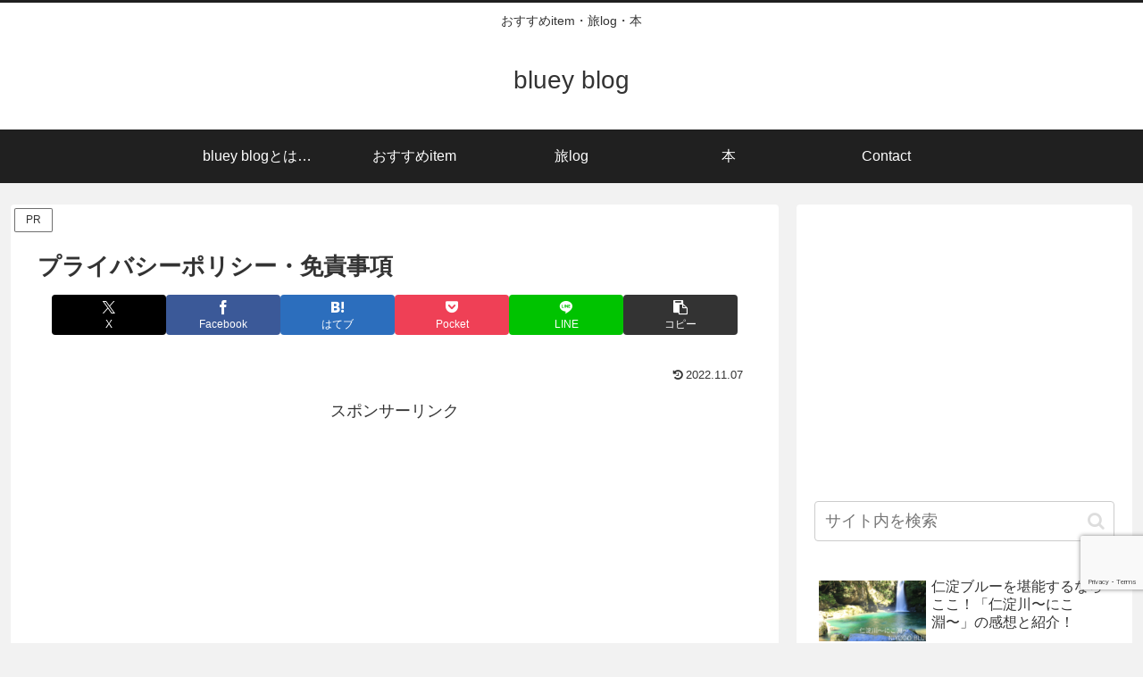

--- FILE ---
content_type: text/html; charset=utf-8
request_url: https://www.google.com/recaptcha/api2/anchor?ar=1&k=6LeDl40oAAAAAOGQTXKmUlYe-xdsNIwOS91_hi62&co=aHR0cHM6Ly9ibHVleWJsb2cuY29tOjQ0Mw..&hl=en&v=PoyoqOPhxBO7pBk68S4YbpHZ&size=invisible&anchor-ms=20000&execute-ms=30000&cb=by9wc1isgjzv
body_size: 48623
content:
<!DOCTYPE HTML><html dir="ltr" lang="en"><head><meta http-equiv="Content-Type" content="text/html; charset=UTF-8">
<meta http-equiv="X-UA-Compatible" content="IE=edge">
<title>reCAPTCHA</title>
<style type="text/css">
/* cyrillic-ext */
@font-face {
  font-family: 'Roboto';
  font-style: normal;
  font-weight: 400;
  font-stretch: 100%;
  src: url(//fonts.gstatic.com/s/roboto/v48/KFO7CnqEu92Fr1ME7kSn66aGLdTylUAMa3GUBHMdazTgWw.woff2) format('woff2');
  unicode-range: U+0460-052F, U+1C80-1C8A, U+20B4, U+2DE0-2DFF, U+A640-A69F, U+FE2E-FE2F;
}
/* cyrillic */
@font-face {
  font-family: 'Roboto';
  font-style: normal;
  font-weight: 400;
  font-stretch: 100%;
  src: url(//fonts.gstatic.com/s/roboto/v48/KFO7CnqEu92Fr1ME7kSn66aGLdTylUAMa3iUBHMdazTgWw.woff2) format('woff2');
  unicode-range: U+0301, U+0400-045F, U+0490-0491, U+04B0-04B1, U+2116;
}
/* greek-ext */
@font-face {
  font-family: 'Roboto';
  font-style: normal;
  font-weight: 400;
  font-stretch: 100%;
  src: url(//fonts.gstatic.com/s/roboto/v48/KFO7CnqEu92Fr1ME7kSn66aGLdTylUAMa3CUBHMdazTgWw.woff2) format('woff2');
  unicode-range: U+1F00-1FFF;
}
/* greek */
@font-face {
  font-family: 'Roboto';
  font-style: normal;
  font-weight: 400;
  font-stretch: 100%;
  src: url(//fonts.gstatic.com/s/roboto/v48/KFO7CnqEu92Fr1ME7kSn66aGLdTylUAMa3-UBHMdazTgWw.woff2) format('woff2');
  unicode-range: U+0370-0377, U+037A-037F, U+0384-038A, U+038C, U+038E-03A1, U+03A3-03FF;
}
/* math */
@font-face {
  font-family: 'Roboto';
  font-style: normal;
  font-weight: 400;
  font-stretch: 100%;
  src: url(//fonts.gstatic.com/s/roboto/v48/KFO7CnqEu92Fr1ME7kSn66aGLdTylUAMawCUBHMdazTgWw.woff2) format('woff2');
  unicode-range: U+0302-0303, U+0305, U+0307-0308, U+0310, U+0312, U+0315, U+031A, U+0326-0327, U+032C, U+032F-0330, U+0332-0333, U+0338, U+033A, U+0346, U+034D, U+0391-03A1, U+03A3-03A9, U+03B1-03C9, U+03D1, U+03D5-03D6, U+03F0-03F1, U+03F4-03F5, U+2016-2017, U+2034-2038, U+203C, U+2040, U+2043, U+2047, U+2050, U+2057, U+205F, U+2070-2071, U+2074-208E, U+2090-209C, U+20D0-20DC, U+20E1, U+20E5-20EF, U+2100-2112, U+2114-2115, U+2117-2121, U+2123-214F, U+2190, U+2192, U+2194-21AE, U+21B0-21E5, U+21F1-21F2, U+21F4-2211, U+2213-2214, U+2216-22FF, U+2308-230B, U+2310, U+2319, U+231C-2321, U+2336-237A, U+237C, U+2395, U+239B-23B7, U+23D0, U+23DC-23E1, U+2474-2475, U+25AF, U+25B3, U+25B7, U+25BD, U+25C1, U+25CA, U+25CC, U+25FB, U+266D-266F, U+27C0-27FF, U+2900-2AFF, U+2B0E-2B11, U+2B30-2B4C, U+2BFE, U+3030, U+FF5B, U+FF5D, U+1D400-1D7FF, U+1EE00-1EEFF;
}
/* symbols */
@font-face {
  font-family: 'Roboto';
  font-style: normal;
  font-weight: 400;
  font-stretch: 100%;
  src: url(//fonts.gstatic.com/s/roboto/v48/KFO7CnqEu92Fr1ME7kSn66aGLdTylUAMaxKUBHMdazTgWw.woff2) format('woff2');
  unicode-range: U+0001-000C, U+000E-001F, U+007F-009F, U+20DD-20E0, U+20E2-20E4, U+2150-218F, U+2190, U+2192, U+2194-2199, U+21AF, U+21E6-21F0, U+21F3, U+2218-2219, U+2299, U+22C4-22C6, U+2300-243F, U+2440-244A, U+2460-24FF, U+25A0-27BF, U+2800-28FF, U+2921-2922, U+2981, U+29BF, U+29EB, U+2B00-2BFF, U+4DC0-4DFF, U+FFF9-FFFB, U+10140-1018E, U+10190-1019C, U+101A0, U+101D0-101FD, U+102E0-102FB, U+10E60-10E7E, U+1D2C0-1D2D3, U+1D2E0-1D37F, U+1F000-1F0FF, U+1F100-1F1AD, U+1F1E6-1F1FF, U+1F30D-1F30F, U+1F315, U+1F31C, U+1F31E, U+1F320-1F32C, U+1F336, U+1F378, U+1F37D, U+1F382, U+1F393-1F39F, U+1F3A7-1F3A8, U+1F3AC-1F3AF, U+1F3C2, U+1F3C4-1F3C6, U+1F3CA-1F3CE, U+1F3D4-1F3E0, U+1F3ED, U+1F3F1-1F3F3, U+1F3F5-1F3F7, U+1F408, U+1F415, U+1F41F, U+1F426, U+1F43F, U+1F441-1F442, U+1F444, U+1F446-1F449, U+1F44C-1F44E, U+1F453, U+1F46A, U+1F47D, U+1F4A3, U+1F4B0, U+1F4B3, U+1F4B9, U+1F4BB, U+1F4BF, U+1F4C8-1F4CB, U+1F4D6, U+1F4DA, U+1F4DF, U+1F4E3-1F4E6, U+1F4EA-1F4ED, U+1F4F7, U+1F4F9-1F4FB, U+1F4FD-1F4FE, U+1F503, U+1F507-1F50B, U+1F50D, U+1F512-1F513, U+1F53E-1F54A, U+1F54F-1F5FA, U+1F610, U+1F650-1F67F, U+1F687, U+1F68D, U+1F691, U+1F694, U+1F698, U+1F6AD, U+1F6B2, U+1F6B9-1F6BA, U+1F6BC, U+1F6C6-1F6CF, U+1F6D3-1F6D7, U+1F6E0-1F6EA, U+1F6F0-1F6F3, U+1F6F7-1F6FC, U+1F700-1F7FF, U+1F800-1F80B, U+1F810-1F847, U+1F850-1F859, U+1F860-1F887, U+1F890-1F8AD, U+1F8B0-1F8BB, U+1F8C0-1F8C1, U+1F900-1F90B, U+1F93B, U+1F946, U+1F984, U+1F996, U+1F9E9, U+1FA00-1FA6F, U+1FA70-1FA7C, U+1FA80-1FA89, U+1FA8F-1FAC6, U+1FACE-1FADC, U+1FADF-1FAE9, U+1FAF0-1FAF8, U+1FB00-1FBFF;
}
/* vietnamese */
@font-face {
  font-family: 'Roboto';
  font-style: normal;
  font-weight: 400;
  font-stretch: 100%;
  src: url(//fonts.gstatic.com/s/roboto/v48/KFO7CnqEu92Fr1ME7kSn66aGLdTylUAMa3OUBHMdazTgWw.woff2) format('woff2');
  unicode-range: U+0102-0103, U+0110-0111, U+0128-0129, U+0168-0169, U+01A0-01A1, U+01AF-01B0, U+0300-0301, U+0303-0304, U+0308-0309, U+0323, U+0329, U+1EA0-1EF9, U+20AB;
}
/* latin-ext */
@font-face {
  font-family: 'Roboto';
  font-style: normal;
  font-weight: 400;
  font-stretch: 100%;
  src: url(//fonts.gstatic.com/s/roboto/v48/KFO7CnqEu92Fr1ME7kSn66aGLdTylUAMa3KUBHMdazTgWw.woff2) format('woff2');
  unicode-range: U+0100-02BA, U+02BD-02C5, U+02C7-02CC, U+02CE-02D7, U+02DD-02FF, U+0304, U+0308, U+0329, U+1D00-1DBF, U+1E00-1E9F, U+1EF2-1EFF, U+2020, U+20A0-20AB, U+20AD-20C0, U+2113, U+2C60-2C7F, U+A720-A7FF;
}
/* latin */
@font-face {
  font-family: 'Roboto';
  font-style: normal;
  font-weight: 400;
  font-stretch: 100%;
  src: url(//fonts.gstatic.com/s/roboto/v48/KFO7CnqEu92Fr1ME7kSn66aGLdTylUAMa3yUBHMdazQ.woff2) format('woff2');
  unicode-range: U+0000-00FF, U+0131, U+0152-0153, U+02BB-02BC, U+02C6, U+02DA, U+02DC, U+0304, U+0308, U+0329, U+2000-206F, U+20AC, U+2122, U+2191, U+2193, U+2212, U+2215, U+FEFF, U+FFFD;
}
/* cyrillic-ext */
@font-face {
  font-family: 'Roboto';
  font-style: normal;
  font-weight: 500;
  font-stretch: 100%;
  src: url(//fonts.gstatic.com/s/roboto/v48/KFO7CnqEu92Fr1ME7kSn66aGLdTylUAMa3GUBHMdazTgWw.woff2) format('woff2');
  unicode-range: U+0460-052F, U+1C80-1C8A, U+20B4, U+2DE0-2DFF, U+A640-A69F, U+FE2E-FE2F;
}
/* cyrillic */
@font-face {
  font-family: 'Roboto';
  font-style: normal;
  font-weight: 500;
  font-stretch: 100%;
  src: url(//fonts.gstatic.com/s/roboto/v48/KFO7CnqEu92Fr1ME7kSn66aGLdTylUAMa3iUBHMdazTgWw.woff2) format('woff2');
  unicode-range: U+0301, U+0400-045F, U+0490-0491, U+04B0-04B1, U+2116;
}
/* greek-ext */
@font-face {
  font-family: 'Roboto';
  font-style: normal;
  font-weight: 500;
  font-stretch: 100%;
  src: url(//fonts.gstatic.com/s/roboto/v48/KFO7CnqEu92Fr1ME7kSn66aGLdTylUAMa3CUBHMdazTgWw.woff2) format('woff2');
  unicode-range: U+1F00-1FFF;
}
/* greek */
@font-face {
  font-family: 'Roboto';
  font-style: normal;
  font-weight: 500;
  font-stretch: 100%;
  src: url(//fonts.gstatic.com/s/roboto/v48/KFO7CnqEu92Fr1ME7kSn66aGLdTylUAMa3-UBHMdazTgWw.woff2) format('woff2');
  unicode-range: U+0370-0377, U+037A-037F, U+0384-038A, U+038C, U+038E-03A1, U+03A3-03FF;
}
/* math */
@font-face {
  font-family: 'Roboto';
  font-style: normal;
  font-weight: 500;
  font-stretch: 100%;
  src: url(//fonts.gstatic.com/s/roboto/v48/KFO7CnqEu92Fr1ME7kSn66aGLdTylUAMawCUBHMdazTgWw.woff2) format('woff2');
  unicode-range: U+0302-0303, U+0305, U+0307-0308, U+0310, U+0312, U+0315, U+031A, U+0326-0327, U+032C, U+032F-0330, U+0332-0333, U+0338, U+033A, U+0346, U+034D, U+0391-03A1, U+03A3-03A9, U+03B1-03C9, U+03D1, U+03D5-03D6, U+03F0-03F1, U+03F4-03F5, U+2016-2017, U+2034-2038, U+203C, U+2040, U+2043, U+2047, U+2050, U+2057, U+205F, U+2070-2071, U+2074-208E, U+2090-209C, U+20D0-20DC, U+20E1, U+20E5-20EF, U+2100-2112, U+2114-2115, U+2117-2121, U+2123-214F, U+2190, U+2192, U+2194-21AE, U+21B0-21E5, U+21F1-21F2, U+21F4-2211, U+2213-2214, U+2216-22FF, U+2308-230B, U+2310, U+2319, U+231C-2321, U+2336-237A, U+237C, U+2395, U+239B-23B7, U+23D0, U+23DC-23E1, U+2474-2475, U+25AF, U+25B3, U+25B7, U+25BD, U+25C1, U+25CA, U+25CC, U+25FB, U+266D-266F, U+27C0-27FF, U+2900-2AFF, U+2B0E-2B11, U+2B30-2B4C, U+2BFE, U+3030, U+FF5B, U+FF5D, U+1D400-1D7FF, U+1EE00-1EEFF;
}
/* symbols */
@font-face {
  font-family: 'Roboto';
  font-style: normal;
  font-weight: 500;
  font-stretch: 100%;
  src: url(//fonts.gstatic.com/s/roboto/v48/KFO7CnqEu92Fr1ME7kSn66aGLdTylUAMaxKUBHMdazTgWw.woff2) format('woff2');
  unicode-range: U+0001-000C, U+000E-001F, U+007F-009F, U+20DD-20E0, U+20E2-20E4, U+2150-218F, U+2190, U+2192, U+2194-2199, U+21AF, U+21E6-21F0, U+21F3, U+2218-2219, U+2299, U+22C4-22C6, U+2300-243F, U+2440-244A, U+2460-24FF, U+25A0-27BF, U+2800-28FF, U+2921-2922, U+2981, U+29BF, U+29EB, U+2B00-2BFF, U+4DC0-4DFF, U+FFF9-FFFB, U+10140-1018E, U+10190-1019C, U+101A0, U+101D0-101FD, U+102E0-102FB, U+10E60-10E7E, U+1D2C0-1D2D3, U+1D2E0-1D37F, U+1F000-1F0FF, U+1F100-1F1AD, U+1F1E6-1F1FF, U+1F30D-1F30F, U+1F315, U+1F31C, U+1F31E, U+1F320-1F32C, U+1F336, U+1F378, U+1F37D, U+1F382, U+1F393-1F39F, U+1F3A7-1F3A8, U+1F3AC-1F3AF, U+1F3C2, U+1F3C4-1F3C6, U+1F3CA-1F3CE, U+1F3D4-1F3E0, U+1F3ED, U+1F3F1-1F3F3, U+1F3F5-1F3F7, U+1F408, U+1F415, U+1F41F, U+1F426, U+1F43F, U+1F441-1F442, U+1F444, U+1F446-1F449, U+1F44C-1F44E, U+1F453, U+1F46A, U+1F47D, U+1F4A3, U+1F4B0, U+1F4B3, U+1F4B9, U+1F4BB, U+1F4BF, U+1F4C8-1F4CB, U+1F4D6, U+1F4DA, U+1F4DF, U+1F4E3-1F4E6, U+1F4EA-1F4ED, U+1F4F7, U+1F4F9-1F4FB, U+1F4FD-1F4FE, U+1F503, U+1F507-1F50B, U+1F50D, U+1F512-1F513, U+1F53E-1F54A, U+1F54F-1F5FA, U+1F610, U+1F650-1F67F, U+1F687, U+1F68D, U+1F691, U+1F694, U+1F698, U+1F6AD, U+1F6B2, U+1F6B9-1F6BA, U+1F6BC, U+1F6C6-1F6CF, U+1F6D3-1F6D7, U+1F6E0-1F6EA, U+1F6F0-1F6F3, U+1F6F7-1F6FC, U+1F700-1F7FF, U+1F800-1F80B, U+1F810-1F847, U+1F850-1F859, U+1F860-1F887, U+1F890-1F8AD, U+1F8B0-1F8BB, U+1F8C0-1F8C1, U+1F900-1F90B, U+1F93B, U+1F946, U+1F984, U+1F996, U+1F9E9, U+1FA00-1FA6F, U+1FA70-1FA7C, U+1FA80-1FA89, U+1FA8F-1FAC6, U+1FACE-1FADC, U+1FADF-1FAE9, U+1FAF0-1FAF8, U+1FB00-1FBFF;
}
/* vietnamese */
@font-face {
  font-family: 'Roboto';
  font-style: normal;
  font-weight: 500;
  font-stretch: 100%;
  src: url(//fonts.gstatic.com/s/roboto/v48/KFO7CnqEu92Fr1ME7kSn66aGLdTylUAMa3OUBHMdazTgWw.woff2) format('woff2');
  unicode-range: U+0102-0103, U+0110-0111, U+0128-0129, U+0168-0169, U+01A0-01A1, U+01AF-01B0, U+0300-0301, U+0303-0304, U+0308-0309, U+0323, U+0329, U+1EA0-1EF9, U+20AB;
}
/* latin-ext */
@font-face {
  font-family: 'Roboto';
  font-style: normal;
  font-weight: 500;
  font-stretch: 100%;
  src: url(//fonts.gstatic.com/s/roboto/v48/KFO7CnqEu92Fr1ME7kSn66aGLdTylUAMa3KUBHMdazTgWw.woff2) format('woff2');
  unicode-range: U+0100-02BA, U+02BD-02C5, U+02C7-02CC, U+02CE-02D7, U+02DD-02FF, U+0304, U+0308, U+0329, U+1D00-1DBF, U+1E00-1E9F, U+1EF2-1EFF, U+2020, U+20A0-20AB, U+20AD-20C0, U+2113, U+2C60-2C7F, U+A720-A7FF;
}
/* latin */
@font-face {
  font-family: 'Roboto';
  font-style: normal;
  font-weight: 500;
  font-stretch: 100%;
  src: url(//fonts.gstatic.com/s/roboto/v48/KFO7CnqEu92Fr1ME7kSn66aGLdTylUAMa3yUBHMdazQ.woff2) format('woff2');
  unicode-range: U+0000-00FF, U+0131, U+0152-0153, U+02BB-02BC, U+02C6, U+02DA, U+02DC, U+0304, U+0308, U+0329, U+2000-206F, U+20AC, U+2122, U+2191, U+2193, U+2212, U+2215, U+FEFF, U+FFFD;
}
/* cyrillic-ext */
@font-face {
  font-family: 'Roboto';
  font-style: normal;
  font-weight: 900;
  font-stretch: 100%;
  src: url(//fonts.gstatic.com/s/roboto/v48/KFO7CnqEu92Fr1ME7kSn66aGLdTylUAMa3GUBHMdazTgWw.woff2) format('woff2');
  unicode-range: U+0460-052F, U+1C80-1C8A, U+20B4, U+2DE0-2DFF, U+A640-A69F, U+FE2E-FE2F;
}
/* cyrillic */
@font-face {
  font-family: 'Roboto';
  font-style: normal;
  font-weight: 900;
  font-stretch: 100%;
  src: url(//fonts.gstatic.com/s/roboto/v48/KFO7CnqEu92Fr1ME7kSn66aGLdTylUAMa3iUBHMdazTgWw.woff2) format('woff2');
  unicode-range: U+0301, U+0400-045F, U+0490-0491, U+04B0-04B1, U+2116;
}
/* greek-ext */
@font-face {
  font-family: 'Roboto';
  font-style: normal;
  font-weight: 900;
  font-stretch: 100%;
  src: url(//fonts.gstatic.com/s/roboto/v48/KFO7CnqEu92Fr1ME7kSn66aGLdTylUAMa3CUBHMdazTgWw.woff2) format('woff2');
  unicode-range: U+1F00-1FFF;
}
/* greek */
@font-face {
  font-family: 'Roboto';
  font-style: normal;
  font-weight: 900;
  font-stretch: 100%;
  src: url(//fonts.gstatic.com/s/roboto/v48/KFO7CnqEu92Fr1ME7kSn66aGLdTylUAMa3-UBHMdazTgWw.woff2) format('woff2');
  unicode-range: U+0370-0377, U+037A-037F, U+0384-038A, U+038C, U+038E-03A1, U+03A3-03FF;
}
/* math */
@font-face {
  font-family: 'Roboto';
  font-style: normal;
  font-weight: 900;
  font-stretch: 100%;
  src: url(//fonts.gstatic.com/s/roboto/v48/KFO7CnqEu92Fr1ME7kSn66aGLdTylUAMawCUBHMdazTgWw.woff2) format('woff2');
  unicode-range: U+0302-0303, U+0305, U+0307-0308, U+0310, U+0312, U+0315, U+031A, U+0326-0327, U+032C, U+032F-0330, U+0332-0333, U+0338, U+033A, U+0346, U+034D, U+0391-03A1, U+03A3-03A9, U+03B1-03C9, U+03D1, U+03D5-03D6, U+03F0-03F1, U+03F4-03F5, U+2016-2017, U+2034-2038, U+203C, U+2040, U+2043, U+2047, U+2050, U+2057, U+205F, U+2070-2071, U+2074-208E, U+2090-209C, U+20D0-20DC, U+20E1, U+20E5-20EF, U+2100-2112, U+2114-2115, U+2117-2121, U+2123-214F, U+2190, U+2192, U+2194-21AE, U+21B0-21E5, U+21F1-21F2, U+21F4-2211, U+2213-2214, U+2216-22FF, U+2308-230B, U+2310, U+2319, U+231C-2321, U+2336-237A, U+237C, U+2395, U+239B-23B7, U+23D0, U+23DC-23E1, U+2474-2475, U+25AF, U+25B3, U+25B7, U+25BD, U+25C1, U+25CA, U+25CC, U+25FB, U+266D-266F, U+27C0-27FF, U+2900-2AFF, U+2B0E-2B11, U+2B30-2B4C, U+2BFE, U+3030, U+FF5B, U+FF5D, U+1D400-1D7FF, U+1EE00-1EEFF;
}
/* symbols */
@font-face {
  font-family: 'Roboto';
  font-style: normal;
  font-weight: 900;
  font-stretch: 100%;
  src: url(//fonts.gstatic.com/s/roboto/v48/KFO7CnqEu92Fr1ME7kSn66aGLdTylUAMaxKUBHMdazTgWw.woff2) format('woff2');
  unicode-range: U+0001-000C, U+000E-001F, U+007F-009F, U+20DD-20E0, U+20E2-20E4, U+2150-218F, U+2190, U+2192, U+2194-2199, U+21AF, U+21E6-21F0, U+21F3, U+2218-2219, U+2299, U+22C4-22C6, U+2300-243F, U+2440-244A, U+2460-24FF, U+25A0-27BF, U+2800-28FF, U+2921-2922, U+2981, U+29BF, U+29EB, U+2B00-2BFF, U+4DC0-4DFF, U+FFF9-FFFB, U+10140-1018E, U+10190-1019C, U+101A0, U+101D0-101FD, U+102E0-102FB, U+10E60-10E7E, U+1D2C0-1D2D3, U+1D2E0-1D37F, U+1F000-1F0FF, U+1F100-1F1AD, U+1F1E6-1F1FF, U+1F30D-1F30F, U+1F315, U+1F31C, U+1F31E, U+1F320-1F32C, U+1F336, U+1F378, U+1F37D, U+1F382, U+1F393-1F39F, U+1F3A7-1F3A8, U+1F3AC-1F3AF, U+1F3C2, U+1F3C4-1F3C6, U+1F3CA-1F3CE, U+1F3D4-1F3E0, U+1F3ED, U+1F3F1-1F3F3, U+1F3F5-1F3F7, U+1F408, U+1F415, U+1F41F, U+1F426, U+1F43F, U+1F441-1F442, U+1F444, U+1F446-1F449, U+1F44C-1F44E, U+1F453, U+1F46A, U+1F47D, U+1F4A3, U+1F4B0, U+1F4B3, U+1F4B9, U+1F4BB, U+1F4BF, U+1F4C8-1F4CB, U+1F4D6, U+1F4DA, U+1F4DF, U+1F4E3-1F4E6, U+1F4EA-1F4ED, U+1F4F7, U+1F4F9-1F4FB, U+1F4FD-1F4FE, U+1F503, U+1F507-1F50B, U+1F50D, U+1F512-1F513, U+1F53E-1F54A, U+1F54F-1F5FA, U+1F610, U+1F650-1F67F, U+1F687, U+1F68D, U+1F691, U+1F694, U+1F698, U+1F6AD, U+1F6B2, U+1F6B9-1F6BA, U+1F6BC, U+1F6C6-1F6CF, U+1F6D3-1F6D7, U+1F6E0-1F6EA, U+1F6F0-1F6F3, U+1F6F7-1F6FC, U+1F700-1F7FF, U+1F800-1F80B, U+1F810-1F847, U+1F850-1F859, U+1F860-1F887, U+1F890-1F8AD, U+1F8B0-1F8BB, U+1F8C0-1F8C1, U+1F900-1F90B, U+1F93B, U+1F946, U+1F984, U+1F996, U+1F9E9, U+1FA00-1FA6F, U+1FA70-1FA7C, U+1FA80-1FA89, U+1FA8F-1FAC6, U+1FACE-1FADC, U+1FADF-1FAE9, U+1FAF0-1FAF8, U+1FB00-1FBFF;
}
/* vietnamese */
@font-face {
  font-family: 'Roboto';
  font-style: normal;
  font-weight: 900;
  font-stretch: 100%;
  src: url(//fonts.gstatic.com/s/roboto/v48/KFO7CnqEu92Fr1ME7kSn66aGLdTylUAMa3OUBHMdazTgWw.woff2) format('woff2');
  unicode-range: U+0102-0103, U+0110-0111, U+0128-0129, U+0168-0169, U+01A0-01A1, U+01AF-01B0, U+0300-0301, U+0303-0304, U+0308-0309, U+0323, U+0329, U+1EA0-1EF9, U+20AB;
}
/* latin-ext */
@font-face {
  font-family: 'Roboto';
  font-style: normal;
  font-weight: 900;
  font-stretch: 100%;
  src: url(//fonts.gstatic.com/s/roboto/v48/KFO7CnqEu92Fr1ME7kSn66aGLdTylUAMa3KUBHMdazTgWw.woff2) format('woff2');
  unicode-range: U+0100-02BA, U+02BD-02C5, U+02C7-02CC, U+02CE-02D7, U+02DD-02FF, U+0304, U+0308, U+0329, U+1D00-1DBF, U+1E00-1E9F, U+1EF2-1EFF, U+2020, U+20A0-20AB, U+20AD-20C0, U+2113, U+2C60-2C7F, U+A720-A7FF;
}
/* latin */
@font-face {
  font-family: 'Roboto';
  font-style: normal;
  font-weight: 900;
  font-stretch: 100%;
  src: url(//fonts.gstatic.com/s/roboto/v48/KFO7CnqEu92Fr1ME7kSn66aGLdTylUAMa3yUBHMdazQ.woff2) format('woff2');
  unicode-range: U+0000-00FF, U+0131, U+0152-0153, U+02BB-02BC, U+02C6, U+02DA, U+02DC, U+0304, U+0308, U+0329, U+2000-206F, U+20AC, U+2122, U+2191, U+2193, U+2212, U+2215, U+FEFF, U+FFFD;
}

</style>
<link rel="stylesheet" type="text/css" href="https://www.gstatic.com/recaptcha/releases/PoyoqOPhxBO7pBk68S4YbpHZ/styles__ltr.css">
<script nonce="CSojkhJLwZe_XEsikWuhvw" type="text/javascript">window['__recaptcha_api'] = 'https://www.google.com/recaptcha/api2/';</script>
<script type="text/javascript" src="https://www.gstatic.com/recaptcha/releases/PoyoqOPhxBO7pBk68S4YbpHZ/recaptcha__en.js" nonce="CSojkhJLwZe_XEsikWuhvw">
      
    </script></head>
<body><div id="rc-anchor-alert" class="rc-anchor-alert"></div>
<input type="hidden" id="recaptcha-token" value="[base64]">
<script type="text/javascript" nonce="CSojkhJLwZe_XEsikWuhvw">
      recaptcha.anchor.Main.init("[\x22ainput\x22,[\x22bgdata\x22,\x22\x22,\[base64]/[base64]/[base64]/ZyhXLGgpOnEoW04sMjEsbF0sVywwKSxoKSxmYWxzZSxmYWxzZSl9Y2F0Y2goayl7RygzNTgsVyk/[base64]/[base64]/[base64]/[base64]/[base64]/[base64]/[base64]/bmV3IEJbT10oRFswXSk6dz09Mj9uZXcgQltPXShEWzBdLERbMV0pOnc9PTM/bmV3IEJbT10oRFswXSxEWzFdLERbMl0pOnc9PTQ/[base64]/[base64]/[base64]/[base64]/[base64]\\u003d\x22,\[base64]\x22,\x22V8Ouwp3CrFZ1a8K1wrrCnsOnT8OwW8OBfXbDucK8wqQmw65HwqxYecO0w59vw6PCvcKSGMKnL0rCscKKwozDi8K/fcOZCcOow44LwpI9dlg5wqDDm8OBwpDCkzfDmMOvw5pCw5nDvmHCuAZ/GcOhwrXDmA57M2PCuFwpFsKOIMK6CcK/[base64]/[base64]/EG4XfT7CpDjDgzHDq1/CosKEEcKHwrvDrSLCnkAdw50LA8KuOV/CtMKcw7LCr8KPMMKTeSRuwrlbwrg6w61awo8fQcKIMx03OTBlaMOrL0bCgsKww5BdwrfDvCR6w4gKwo0TwpNzfHJPB1EpIcOUbBPCsEzDj8OeVX9bwrPDmcOEw7UFwrjDtWUbQQMNw7/Cn8K+LsOkPsK5w6h5Q0TCpA3CllBnwqx6OsKIw47DvsKlAcKnSl/DicOOScOyNMKBFXfCi8Ovw6jCqgbDqQVewqIoasKPwpAAw6HCnMODCRDCvMOwwoEBCBxEw6EDdg1Aw4l1dcOXwpvDscOsa2olCg7DicK6w5nDhGHCs8OeWsKcAn/DvMKeGVDCuAd2JSVMRcKTwr/Dr8Kvwq7DsggmMcKnHGrCiWEGwptzwrXCmsKqFAVIAMKLbsO/[base64]/Dk8KLE0jDulMfw7TDrDUoXcOzK0MXVE3Dqh3CihE5w7cVZxxbwoJFfMO5BxBMw6DDkRLDo8K/w5lgwqHDlcOdw7jCoiMzKMKWwqTCgsKcfMKyKw7Cpi3DqVHDpMOVbsKEw40lwpnDlAAswrVjwozCuGUGw6/[base64]/w4LChcK2MlLDpRnCh8OeIsKPeAXClMO/[base64]/DkFogAMODwprDhMK8w4PCocKZIh7DvMOkwpZbw73Ds2TCtwIrwqPDhmoXworCnsO7eMKYwo/CgcKmB2liwqvClhMmGMOAw44XZMOHwo48dXEsFMODQMOrU0fDugV/woBdw5nDn8KxwpUYR8OQwoPCjsOawpbDgXLCu3lnwpPCssK0wrrDgMO/ZMKWw54tRi8Sa8Oyw5/[base64]/[base64]/Ci2TDvx1Uw7LCpHhgf8KDRVvDjQMYw7I/LsOgH8K2DsOSXm4Gw61rwqNVwrYXw6R2woLDhlIZKG4rJMO4w4N+GMKjwpbDv8OvHsKfw4bDj2N8L8OHQsKbCFLCoSpGwoprwrDCkV1LZDNnw6DCmSMGwp51PcOBB8OCNQoUFxhdwqHCu1BlwrbDv2vCjG/[base64]/[base64]/CtsKvVsKWw5Y0woYRIMK1wpfCqMOCwpxVG8Ksw45Ywp/DoB/DrMO3wp7CvsKbw7YRP8KaB8KCwojDnxrCnMKowp4wKisdQFDCq8KJTVgNLsKIBnLCu8Ozw6PDvj9Qw7vDuXTCrFrClBdDFMKkworCnilSwoPCgnFnwqLCgDzDicKwGzsjw5/ClsOVw6PCmnXDrMK9IsO6JDANPWR7bcOVwrbDlnVcWEfDgsORwoTDtMKzZsKEwqMAbCXClMOTYDYpwqnCs8OjwplDw7gdwpzCjcO5XwArd8OPO8OQw5LCu8OnWMKTw5YCGsKSwoHDoAl/dsKfS8OYHMK+CsKSMjTDg8O4SHg/FTVLwqtIPBN3fMKLw4hjWwgEw68+w6LCohHDiksSwqd9bhLCi8KCwrB1PsOJwpYJwpbDjkjCsRw6IX/CrsKJFsK4OU/DuBnDihozw63Cu0t1JcK4wr54AnbChMKrwo7Dg8OFw7/CmsKqVsObC8K9WcOmZsOiwrRCVsKAXh4kwpHDslrDt8KNRcO7w7oeRMOgZ8ONw6FHw5Ucwq/[base64]/wpfDgXLDixHDgcOsUsKNQnZvwroBFC5UIMKJw7MQEsOjw5bCq8OfE0AsS8K4w6rCtW41w5jChx/CtXEvw6xCPh0cw7vDl0BHRkLCvWxuw6zCjhzCjXUGw5NSCMOLw6nDmgTDgcKywpUGworChmNlwqxPfcOXf8KhRsKoRFHDjR9AKwk5OcOyBjRkw7HCqBzDqsKBw4bCncKheiM1w4t+w6lqeF8JwrDDonLCkMO0OgvClG7Chn/CuMKOFkgEDSYVwozDgsKoPMKIw4LCmMKSEcO2WMOqaEHCucO3CAPCpcOzOglpwqk5UmoUwohDw54IKsKswo8Uw7HDicOcw5gxTUvChH0wHFbCqQbCucKNwpXCgMOULsOTw6nCtkpAwoFvb8KkwpRDPXLDpcKWZsKXw6onwot1BnkxO8Klw4HDqsKBNcKhCsOawp/Cvl4iw4PCoMKQO8KdDzjDtGoAwpzCpcKhwozDt8Kbw7tEIsKlw4MFEsKVO3xFwo3DgSVzQnUGGhvDnUbDki9yWBPDrMOiw59CY8KxHjJiw6NPcMOEwoF2woLChgdcVcOxwoUpCcOjw7knRVUkw50qwp8ywo7DucKew6vDhHd8w6oBw6/DhgdqYMOUwoV5X8K7JxXDpjvDt0g4ZcKcB1LCqhRMP8OmKsKfw6HCiB/DgiYqw6ICw5NbwrBIw5fDiMK2w7rDocKTSiHDtRgPTGBaKR0AwpNEwqU8wpdfw41tBB/CsyPCnMKvwqUew6Jjw6vCvHkawpjDrwDCmMKMw6bCgwnDoRfCjcOrIxN/MMOXw6xxwpnCu8Oewq1uwqNaw7tyZMOnwrHCqMKFOUvCn8Owwp47w5vDpzcGw7bDosOkI181BjjChgZlPMO1VF7DvMKiw6bCuADChsOLw4LCq8Orwr5WUsOXS8KYA8Kaw7jDhH81wqkHwp/CuHwFOcKsUsKhShjCvmMZGMKHwobDvMO1VANdJ2TCsh3DuCTCnGQ7M8OZRcO5BUzCq3/DhwTDjHvCi8OtdMOGwo/CosOzwrIpYDLDicOXP8O1woHCn8KBE8KJcAV9TWXDt8OVMcO/F1Yiw6tiw7DDsC07w4rDl8Kpwp4/w4VxVlUfOy9rwq9EwpHCils7RMKww7TCqA0JJSfDrSJLU8KERsO/ShDDqMO2wp4qK8KrPAEZw7Mhw7/DjcOaBjnDhBTDpsKdOjsWw5jCrMOcw7fClcORw6bCgSQcw6zDmEDCqcKTR39XRRQzwozCl8Oaw5fChMKDw5YFWihGfGcmwpzCtUvDhHLCjMO6w5HDgsOwdSvDr2vCqMKXwpnDqcKow4IUVxfDkwwXMRbCisOYP0jCtlDCpMO/wr3CuUo8bjFmw7nDj0bCmQtQD35Qw6HDmzFPVhJlO8OHQsOnAUHDusOYXcO5w4V7fXZAw6zCpsKfB8KaAhwlMcOjw4jDjjrCk0gfwpPDu8OKwq/Ch8K+wpnCrcKFwrgsw73Cu8KdBcKIwpXCuhVUwrIhF1rCr8KWw5fDjcKnX8Olf1PCpsOjQUHDpl3DhcKdw7trVcKfw53DuVfCl8KcTiZcFcKPasO2wqjDrcK2wrUJwrLDpW8Cw6DDgcKOw7UYFsOIVMKrQVrCiMOFKcK7wrtbFkE/YsK5w5Jbwo9dBsKbDMK5w67CnxDCqsKtFsObNl7DrsOGQcKfM8OMw6NXwozCksOyWwxiTcOCahMtwpRjw5Z3YDMlQcORUVlARsKPJQ7Dh2zCq8KHw65pw6/CuMKkw4TDkMKWTnEhwo56bMKPLmDDm8KZwpZNZQ89wpTDoDbDoSgJcMOTwrJSwrt/QcK4Z8OHwpvDg3oBeT1yDWLDg0bCn3fCnsOYwqjDgsKVEMKuD0lCwo/[base64]/w7lKw7fDu8OHw5vCiwM4F2nDqcKIwoRmw43CsC17esOFGMKlw7VTw7MKQyDDuMOBwo7DiyFZw7XDhVsRw4XDik88w6LClxoLwqV/HArCn3zCncKRwoLCisKwwqR3w7rDmsKbfwXCpsKCL8K3w4kmwq0iw6vCqTcww6YawoTDuwF2w47Dg8Okw7hCRSfDriQPw4zCrHbDk2XCqsOsHcKdacKswp/CpcKhwqjCucKdGsK4wrzDm8Kew69hwqtXRAJ6Ukg1QcKVVSTDpsO+f8Knw5RxLg1uw5FmK8O9FcK1P8O1wp8Yw5x/[base64]/DmsKuwrbDr8KwGgRSVRXCsC56woHCmgvCtcOfGsOdA8OvekVVAsKawq7DicOjw41MK8KeUsKGYcOrDMKJwrEEwoQzw6vCoGAgwq7DqXhXwp3CqRVrw4XDgEhbbndUQsKuw7M5G8KMO8OPTcODR8OQWmozw5FeIivDr8Ofwp/DtGbChnIRw41cNsObM8KUwrXDhlBFRcOiw7bCsjFOw5TCicOww6RYw4rCksK9KTbClMOrHlYKw4/CvMKZw7o8wp8sw7TDhCI/woTDgn8kw6TDucOtBsKFwqYBXMKkwqoaw51sw5LDrsOnwpR3CMK7wrjCrcKHw4AvwpnCjcOjwp/DjlXDjGAoKwDCmF1IQ215McOzIsOZw5hEw4B3w5jDvkgPw7s1w43DglfCu8OPw6TDlcOIJMORw4puw7ZKP0BGH8Ofw4BDw5LDv8ORw63Cu37CrcKkG2U4EcKoOBgYQxYHCgTDimZOw7DCqVtTMsKGH8OFw4vCjH/CuHIUwqIZacOVLQJxwqp+M1TDvsO1w5J1wrYGf1bDmzYNa8KRw4Y4CcKHNVPCucK5woHDsRfDhsOCwp5Lw5huRsOXacK5w6LDjsKeYTfCqcOQw7fCqcOCaCfCpU3DgCBGwrIdwo7CgMOyR0DDixXCkcOPLCXCqsO4wqZ3JMOpw70bw6EoRTF+EcK4E0jChMKjw7xKw5/Ci8KYw7IvWh7DoEPCvA1Bw7U/wrcdNAAtw4B8fS7DsyYgw4rDgMKbeAZ2wq05w7oWwpHCrxXChhPDlsOAw43DtsKOEyN8NMKJwo/DjQ3Dqw4FesOUM8O+wooRIMOhw4TCl8KgwqXCrcOpTxMDWjvDkQTCtMOSwobDlhM8w4LCncOwLH/[base64]/[base64]/HsO6w7bDmMO2wpTDjHZow6Zid0/[base64]/CuMK+wrHChcK9w7rCsMKwwod/w7s9G3YywrAxS8O0w4vDuT5KMRMVK8OHwrjDnMKAGGvDjW7DnidLA8K/w43Dl8KNwpLCr2QLwobCsMOJfsO4wrIRHQ7ClMO9XQQXw4PDhRLDoCQJwoVjIkFDUFTDi2LCmsKBGSfDlsKmwqYAesOkwpbDlcOmw7/DnsKAwrLDj07Cl0fDpcOEeF3CjcOrbxzDsMO5wp/CtUTDocK5QyXCsMKwPMKCwobCslbDjihIwqhfD1PClsKBOcKjccOtfcKuSsK5wqNxRlTChxrDh8KhPcK1w7bDmSbDg28sw4vDi8OXwobChcKKEArCqcOBw40cXRvCrsKWCFdxDlvDi8KVQDdAc8KLCMK2cMKdw47CgsOnScOPVsO+wpouV3PCscOdwq/DlsO5w41Ow4TCtwFEOMOSBjXCmsOkQi5IwqF7wrtVXMKWw7E6wqJ/wozChB7Ds8KxRsOwwrtXwqY/w5PCoyoowrzDrkHCu8Kcw69bVgxfwojDrGVRwoN3OMOew7nCunFAw5nCg8KoRMK0CxbCuCnCtVsrwp9UwqRhBcOHdHpqwoTCscOwwp/DocOQwonDgcOnAcKzY8KowpTCnsKzwqHCqMK0BsObwqsVwqJOUMOEw7LCr8O5w4fDsMKaw4fCvRUzw4zCt3wTPibCsXPCnwMTwofCvcO0Q8KPwpbDu8KJw4g1bFPCkTvCkMKxwrHCjRENwqI/[base64]/[base64]/CuMOfw6DDosOqw4nDvsKxwrViKVbCu8OqcsOvwrPCsmthJsK/[base64]/[base64]/[base64]/Ct8KEOMOuw6jDuBZsw7nCuURkwqFKworDjxPDsMOLwohbDsKPwo/[base64]/Co8OBwpXCnWrDgGrChcOqwrDCtcKYw4MqwpDDkcOUw6fCtwZrLcOOwqvDs8Kqw70rfcOUw5bCmMOdwq0TJcOLJwjCuXoHwqTCnsO/LFjDuH5rwr1cdzhgfWTCrMO0aC8Tw6VDwrEDUhV9ahY0w6vDiMKgwpp/wq4FBm0NUcO8I1JcPcK0wqXCo8KMasOTdcOTw7rCu8KbJsOqO8Kgw6pIwoQQwo3Dm8Kyw4YPw41Gw7zDq8OANcKrfcOCQQzDpcOOw4svJXPClMOiJm/DiQTDo0/CnVIMLCrCkwXCnjVxGhFHeMOCd8O1w7p1PEvCpgtZOcKncDh6wq4Yw6vDlMKhL8K7wqvCr8KAw7xlwrhFJMOCOmLDvcOyTcOSw7LDuj3Dl8OQwoY6PsORFRnCtsOtB1h4TsOnw4LDll/Dm8OaCx1+wpHDlDXCrsKNwr7DjcONUzDDlsKVw6fCqlTCunwIwr7Cr8KuwqUmw7EbwrzCvMO+wp3Ds0HDucKUwqDDjlRZwp19w7MFw4fDr8KnYsK/w5A2DMOUS8KoeADCjMKMwoYmw5XCrmzCrRoyARLCul8lwo3Dkx8ZOTTCuz7DpsKQdcKNwqE8WjDDocK3HGovw4DCocOUw6rDp8KYXMOew4JxEEjDqsOVRHlhw4fClETDlsK7w77DrD/Dgm/Co8OyF1FvaMKfw6RaIHLDj8Kcwq4/NnbCnMKiSMK1XQhpDsOsVxo5ScKla8OXKlsqbMKXw7rCqMKfDMO6OiUtw4PDsBkjw6HCjwrDvcKQw403D3jCu8KtRMKiJcOKasKhGipXw6M0w6DCnR/Dq8OnOE3Cs8KNwq7DmsK/K8KhKW8wDsOHw53DuAYNXE8MwqXDn8OqI8KXBFpmN8O9wofDmMKBw5Jhw4vDpcK3AzHDuGhrZ2kBW8OIw7Rdwo7DokbDiMKpDsKbUMOqXFpVwohBMwAzR2N3wrE0w7DDssKPK8KiwqrDjl3ClMO+dcOUw5l3w4AEw4IGT0c0TBbDoxFGfMKpwq9+Qx7DrsKwV29Hw4N/[base64]/[base64]/Dp8OQVcOxw5g9w4LCocKoSV4GRMKRw4rCicO6SsOVRmXDpGVrMsKYw6/[base64]/dA/DhGYWw73DhRVbJcOhwrBWVhrDvmJjwozDm8OawpwPwptiwpXDkMKlwohxD1LClhxvwpByw5XCk8OVa8KXw5vDmcK0VCNxw5p6LMKgGErDpmRuaWXCu8KjUnXDv8Knw4/DgTBFwqXCusOAwrYewpHClMOKw4DCgMKNKMOqIktHF8O2wo8jfl/DpMOLwqzCt3nDhsOVw7PCpMKPQE1TeTDChB3ClsKlP3bDlRjDryLDsMOpw5Zcwppuw4XDicKxwobCrMKIUFvDrMKpw71YLgIaw4EMa8O6c8KpdsKbwqp+wovDgMOlw5ZAUcKowo3DrT8/wrnDpsO+Y8Kqwo0beMKMacK4RcOWVsOVw5zDmE/Dr8KGKMK5BALCvCPDsG4Hwr9Ow7jCqXrCnFrCksK/DsOoSQXCuMOhO8KbD8OLPSPDg8KswqTDlgRNR8OsTcKHw4TDmGDDjcOjwr/Dk8K7RsKjwpfCo8OSw5nCr0tTT8O2acO6D1sjZMOvHy/DgzfClsKPVsKWGcKqwrzClsO8KSrCv8OiwoPChTsZw6jDqGJsRcOgUH0dwq3DjRvDncKrw7rCvsK6w6MoN8OOwrrChcK1LcOKwooUwrzCm8K7wq7CnMK3EDUnwpR+d1LDikfCsFDCqgbDtEzDm8OUThIlw5/[base64]/CjsOrNAPCkcK+wqvCjmzCrMOiNnNZCMONw6LDgl0rw6vCgsOqV8Ohw5Z8F8K0SmHCusKawpXCpwHCsgsxwpMpa1N3wq7Co1I4w6FkwqfDucKmw6jDrMOZEkklwpZswpJaB8KNTWPCpwfCoitBw6/CvMKsGMKCMmsPwocSwrrChD8XcAUaK3cPwqDCm8OTF8KPwpXDjsKENjt6JjFNS1jDp0nDqsO7W0/[base64]/[base64]/SsKSwosSeDttd8OhY8KkbzxidX1ecsOpFcOvDsKNw7xWLitLwpjCpcOHa8OKW8OAwpDCssKbw6bCjVTDjVgvc8OmfMOlOsKuU8OvWsKNw6UBw6FcwqvDr8K3fjJMI8K/w4zCti3DrQBRZMKoBDNeVXPDgjwBEXnCiTnDjMOTwo7Cq1NswpbCh34MQnQiVMOrwqIHw4Ndwqd+LXPCiHIrwpNcRVDCoRzCk0PCt8K8w5bCvj1oGsOEwojDrMOxJEE3fXptw48aQ8O/w4bCr0Bmwq5RXQ0yw5kWw5nCpHs0Py5SwowdQsOcNcKNwojDrcKUw6N2w4HChgDDpcOQwpUUB8KTw7F1w4F8I1xbw50ibsKxPjnDucOFAMOuZcOyAcO0JcO8YgPCpcO/EMOiwqRmOQ11wozCgE3CpSjDicOMRCLDlz9ywpFfG8Oqwpsxw5cbPsKxNsK4KRonagsaw7xpw53DvDLCnW47w7bDhcKWcSRlTcKmw6PDlQUlw40CIsOnw5bClsKwwrXCuVrCh30dJE8UaMOPJ8OnPMKTVcKIwqQ/w6VXw4tVa8ONw4AJe8OhdmNwVsOHwo10w5jCvhEsdRtVwotDwqTCsHB6wqLDuMOWaiwZUcK2BwjCih7CksKddMOVCUnDt2fChsOKVsKJwqAUwqbCuMOYd33CocOvQUNwwqNyHj/DvUrChSXDn1zCqFBUw6gAw78Iw4tFw443w4XCr8OUHMK+EsKqw5fCmsOBwqhofsKONjrCk8Kkw7rCnMKVw4E8HWrDhHLDqMO5Eg1cw4/[base64]/wrhMw63CgEnCkcOmG30THsK2PwtPN2rDoVtwJ8Kuw4MWT8KKamHCjzkALi/DqcKmw7zDmMKNwp3DtkbDtcONHhjCk8KMw6DDtcOJw7d/[base64]/w70bFMOTwp5dHsOcwp/Cs8KKw4rCgmlOwrzClGxiAsKJMsKMWMKZw4Vqwp4Kw6tdZn/Ci8OYD3PCpsO4Kn5Iw47DkzIESxLCrcO6w58pwrcCEAxUVcOEwrHDlW/Cn8OnaMKSesKfBsO5ai3CicOGw47DnS4Lw63Dp8KHwrrDpx9ewr7CkMO/wrRWw5dYw6LDunQjJkXDiMKVR8OPw59Cw6TDgQHCinAfw6Rew4vCrBvDrHFWKcOIP3bDrcK2PRfDpSoXDcKnwq/DpcKUXcOxOkkkw455P8Ogw6rCm8KtwrzCpcKRXRIXw6rCnTVeB8KIw4TDgy9sDSvDhcOMwogUw53CmHhqCsOqw6HDuB3Ct0YRw5LChsO6w6/CvsOlw6M6fsO4XU0aScKZSXlhDzd7w6PDqiNvwo5IwpZHw5TDtQFJwpXCgjs2wodRw5txRBHDvsKBw6h1wqB8Yi96w606w7PDhsKnZDRQBjHDhGDCusKnwoDDpR8Uw4o6w5HDgDfDvsKowo/Cn1BBwop1w68wYcK6wp3DvADCrkAOZFtCw6LCuRLDsADCtS9pwo3CuSjCl0URw7sPw6rDugLCnMKzcsOJwrvDqMOsw7YaHmIqw7d1JsKQwoXCo2HCosOUw60OwpjCh8K3w47DuCR8wovCjAx8OsKTFS5lwrPDpcOIw4fDsB9/UcOjDcOXw65DesOYMyUfwqZ/OsOjw7oMw6wlwrHDtUYjw5DDt8Kew7zCp8O2JmEmJMOFJTXCrTDDpDYbwprCssKHwrXDghzDp8K7OS/Dr8KvwoDCkMOeQArCul/CtnQfwojClMK0JMKtAMKOw6cEw4nDicOtwqtVw6TCg8KjwqfChAbDkxJMYsOXwqsoCkjCk8K5w4/Cj8OMwrzCpwvDssOHw5jCj1PCu8Kxw6/CocOiw65+D1hOK8OZwp8CwpN/DcORBjcwQsKnGljDpMKyN8OQw4vCvCPCgDEnXCFTwoLDlmsrXEjCtsKEMDnDjMOpwoZwN13Cij/Dn8OWwooFw7jDs8OfPA/Dq8OcwqQuUcKxwp7DkMKVDBw7UHzDs3MuwrYJfMK8I8KzwrsmwrVew7rCusONUsKRw6AzwqDCq8OzwqA8w63Ck2XDlsOPK1kvwp/CkXZlIMKmZsOPwqfCscOhw7/DvXLCssKHfV08w4TCo1zCpXnCqk/DtcK8wpIdwovCmcOawpVZfwZCBMO5VxcpworCjS1Sbz1RYMO2V8OcwrrDkAkxwrXDmhNIw6TDtcKdwolxw7fCrkjDmi3CsMOtR8OXI8OBw4k2wpl6wpLCj8ORSXVDUj/CpcKsw59ww5PCgUYRw5x+FsKywr3Dg8KUMMO/wrTDkcKDwpAWwpJWa0lZwqMwDyrDkHjDs8O9R1PCq0TDiyBcKcORwq/DuyQzwofCl8KyA2h3w5/DgMObf8OPAzzDjEfCsEkNwq99Ri/[base64]/CrWnDo8ORaMKyw4zClXFtwphIw44VwoTCmMKcw7MBcA/CkmjCswbCm8KOdMKPwoUNw4PDmMObO1jCjmPCn07CjF3Cu8K4BsOhdMKfZlDDucO8w7fCrMO/a8KHw5TDlsOmV8KvPMK8AsONw4VtccODH8O/wrDCkMKEwqM7wqtGwrkBw54cw7nDs8KJw4/[base64]/[base64]/[base64]/DiTnDjcK0Di3CjCVIw7TDnV7CvWs0wpRPwoPDosOlw4VewpTDs1LDusORwqdhSlYXw6oMNMKnwqvCtzvDg0nCkQXCvsO6wqdGwq/DnsO9wpPDoyJLSsOQwoLDqsKJwrMUImTDgMOywrM1DsK6w6vCqMO4w6XDocKCwq3DmFbDp8KAwo1rw4hMw5IGK8O9TMKUwotMLcKFw6rCrsO0w7QNFUBoRDHCqEDCqkDDo1XCvhEVQcKgdcOPecK8Oy5xw7Mhe2DCrRrDgMOgOsO0wqvCpWZuw6R/BMORRMKTw4dJD8OeX8KTRgFhw6MFZyp6D8Oew5PCm0zDsSpZw6vDvcKXZ8OHwoXDqy/[base64]/G2jCnFtqwpM7w43CssO/w59mA8OHwp8+UjzCvcOQw5JDDSXDgVxVw5vCkMOvw4vCgS/Dm1nCmcKGw4dFw4h4RxhuwrfCplLCpsOqwr9Aw7/CkcOOasOQw61SwpJHwpvDm1HDk8KWEyHDjcKLw4TDjMONXMKzwr1pwqlfVksmAwZ4HkPDsnZ8w5A7w6nDlcO6w5LDrMOrNMOKwpskUcKNb8KQw4PCmHM1ORXCoHnDrlHDk8Kiw6fDtsOmwpVNw7kwf17DnCDCv0/ClkPCrMOYw4NtS8OpwpZgY8KELcOjG8OUw5jCvcKhwp5wwqxVw4HDvDc2w5IXwp/Dig9OU8OFX8Oyw7XDu8OFXj4ZwqfDhRlJWRhJICPDk8K9UcKqTgUcfcOzdsKvwqzDjcObw7LDusKTeXPCmcOkeMOtw6rDsMOseVrDsV5xw7PDmMK6GiHCh8Ouw5nDnGPCv8K9bcO2TcKrMsKGw4zDnMOsBsOQw5dMw4x2eMO2w4Ycw6oNQ2Y1wp1nwpfCicOOwrNmw5/CtcKQwqMCw5jCo3XCkcOiwrTDoDsyXsKyw6vDkG9Hw4BeV8OYw7lILMKuDm9Zw7YeaMOZQRIZw5Y8w4pKwrN9QzICEjXDgcO5RwHDjz0Dw7zDl8K9wr7DrGbDlEvCmMKnw68Pw6/[base64]/Dn0XDqwZZJ8KCwprCoRfCn3cGZxHDvDg1w5TDrcO1AkI1w6tpwpUewpTDisO7w5E/[base64]/wrRaPcONayDCmMOTJ8KHw4VgwrozClnDr8OSUMK0EVXCoMKtw7cRw5ZOw6fClsOjwrdab1g6YMKKw6ldG8OXwoM/wqh+wrhrJcKMcHrCpMOeDMKBdMOZO1jCicOTwoPDlMOkZ01dw5zDk3w1Hg7CrW/[base64]/Duzx7wo3DkBUcwrAew6AGPsO0woFsCR3CusKLwrhgXAsVacKqw4/Dkm1WEBnDvE3Cs8Oqwo4sw47CuzTDk8OsfMOJwrXCh8K9w5NYw5t8w5bDjMOIwoEQwqQuwobCoMOfNMOmacOwbkk+dMO8w4/[base64]/[base64]/DgB4uwqLCuz9PF8K3ahRfJEBgwpnCvsOvCUhIRjPCpsK2woJxw6/CmsOFUcKTQ8K2w6TCoBxhGwTDrSg4wosdw6XDisOGdjVTwrLCsA1Bw4fCr8OHP8OEYsOZRQR1w6jDjgnCi0XClmBwR8KYw4V6WQc0wrFTSCjCjRAqcsOSw7HDqgw0w5bChj/DmMOPwr7CnGrDpsKpOcKjw43CkRXDgsOswojCmm7CrwFlw403wqc+ZQnCi8O/w77DmMOuUMOBPhLCksOSfBc1w5wYXh7DuTrCtXw+A8OiV3rDrWHCvMKRw43Cl8KZdjcYwonDsMKuwqgEw70Vw5XDkg7CnsKMw61nw61Nw7Z1wqBcFcKZN27DlcOSwqLCocOGEMOHw5zDunMQVMOfaG3Dgy58RMKbdsOPw4B2ZnNLwq0/wqvCkcOEfG7DkcKDOMOhMcO7w5rCnB9HV8KtwrxaHmjCmSrCoTHDg8OFwotNN1zCk8KIwonDmjpnbcOaw4zDsMKVcGzDlMKQwr86Akpew6UUw5/DjMOTPcKXw7fCn8K2w78aw5ltwoAkw7PDr8K4TcO4TFrChsKLW20nKy3CtgRzMC/[base64]/DvMK/wptfJsKIXcKpTsKhT8OCWh7DgggawqN4wr3ClwVjw7PDrsKvwqjDhQYJY8O5w50DFkYsw58/w6NQB8K6acKJw6fDuwYucMKEIEjCszApw4ZnR1LCm8Khw4oqwqnCssOJC0Irwp5SbURVwpp0BcOqwqlBZcOSwrrCi0JZwpXDssOew7Q/fFdVOcOEdBRkwoQyJ8KEw4jCpcKDw48LwrHDpm1zwp5gwrB/[base64]/DtlAlG8K7wpjCvcOsZcKPL8K+w4/ChAXDjwfDqV7ChQDCgsOFHBAUwptkw6TDisKECUnDvFfDgi0Nw7fClMKVb8Kpw4InwqBOwoTCu8KPZ8OqJR/CmcKSwoHDigrCim3DsMK1w7ZtAsOnWFAcQsKJNcKfLMKyMlErH8KWwpgMMGnCkcKbZcOew5ELwp05RVdzw6xrwpTDrcK+UcKXwrQXw67DscKNwpzDl0oCc8KuwqPDgV/CmsOBw4kcw5h4woTCksKIw5DCsQ85w6Y6wrUOw4/[base64]/DhxvDp33CtcOjK2XDkQ8tw5JcD1t3IsOUw7p8OsKkw7HCm1zCi2nDqsKow53DoHFdw7jDuCRfCcObwpTDih/Cgz9Xw6HCllMLwoPCgMKkTcOhdcKNw6vDlEdfWQLDol59wrJzWz3Cm00ywrHCpcO/[base64]/DplQedMOWwoXDrcOSw69qSsOgHsO0wqjDoMObbmhYw6/[base64]/bFzChMODEcKaFcOcLsK/XcK7wpN4w5ZRaRJebXZvwofDlhrClTlFwonCi8KrX3w9ZgDDscKSQAd6K8OgNTvCscOYAiENwqdww63CnsOFaRXCiy3DhMKbwqrCgcO/IhbChQvDqGLCmcOZHV3DlkddIQvDqikcw5TDhsOsUwrDhQEnw4TDksKNw6PCksKZOH1WWhoXB8Odwq5ON8OSPTxjw7ALwp7Cjy7DuMO4w7cOf2kawohxw40Yw6TDpy3DrMOfw4A4w6onw7LDoTFWEEvChiDCpUQmMjUPCsKIw7ppSMOPwqPCtcKuGsOawr/CksKwPU9WEgXDoMOfw4o3RjbDvhQyAy4sQcOJKgTCp8Kzw6gwSTpjRwzDpMK/[base64]/FUZvAyrCpGjCg8KmLhHDtQ3DnTDCsgXDnj/DiznCrRrDm8O0EMKTOxXDr8OUXhYoFkoFSiLCmGYRalYINMKsw7rCvMOWasOCP8KTa8OUJC9WZSxiw4LCk8KzDXw/wo/CoADCs8K9woHDiGfDpUQqw5JCwpcUKsKuwqjCh3Y2wrrDo2TCgMOfCcOvw7IBGcK2UXdgC8Khwrl9wrXDhyHDrsOBw4fDr8KCwqsaw57CnVnDrMK3EcKDwpfClcKSwqzDsV3CjEc6aHXCnDoLw5kYw6TClTzDk8K+w6fDrTsDPsKsw5TDk8KzPcO4wqE8w5rDu8OUwq/ClMOUwrHDqcOLNR4VcTwZwq1ZKcO/HsKbWg1FVTFLw5fDv8O7wpFGwprCrhwcwp0ZwoPCvxvChA9+wqHDvgDDhMKACjVSWzLDosKResO6w7dmSMKCw7PCmhnCtMO0JMO9JWLCkQE3w4jCsnrCjWULc8OUwofDiwXCgMOuH8KgfFMif8OjwrsLKinDmhfClV8yIsOcHMK5wp/CuwbCqsOHBifCtiDCkn5lYMKZwrvDg1rCvTzDl0/DkU3DuljCmSJzKWrCicKGA8OXwonDhcO7TS5Aw7XCj8OWw7c5dgZOKsOTwpM5L8Onw4s2w7bCjcKmHXAgwrvCuBcfw6bDgW95wq4QwqNxRl/CjsORw5XChcKLSS/ChlfCkcKsOcOvwqpuBlzDn1XDsBQSMcO6w4xVS8KOFRPCkEfDkh5Bw6x8IS3Cl8Knw6kQw7/[base64]/[base64]/[base64]/JkAbK8K+wolyw5oXwofDqsOEJMKDBMOdw5nCncOHfBfDhcK/w7TClxkOwps1w6fCvcKub8OyJMO0GTBIwpM1S8OtGF8jwpLDhkHCqUhGw6lFHCDCicKpI0E8IA3DmcKVwrthDcOVwozChsOMwpvDvSwFWnjCrsKJwpTDpHMswqfDscOvwpEJwqTDtcK+wr/Cj8K5bD4WwpLDgEXDtHYYwr7CncKRwqpsCcK/w6gPJcKAwoNfOMKFwqfDtsKccsODM8KWw6XCux7DmcKXw7wYTcOyPMOsTMOew5vDvsKOLcOuMBHCvyB/w6Ubw5rCu8OgK8O/Q8K+GsKJTFNCfVDCrxjCtsOGD3QawrA2w7TDilJfFC7CtF9cfsOcCcOZw7bDpcKLwrHCphfCg1LDv1F8w63CsDTCiMOUwr/[base64]/[base64]/[base64]/CtsKvwpAbXX0qaXvDjMOPw4TDvBHCjMK1QMKZHREdR8KHwr1REMOhwoowQsOpwqhaW8OHFsKuw4YRAcKyCcO2wqXCunBww40ZUmnDv2jCpsKcwpXCiENYChDDnsK7wqMkw4rCj8KIw5vDpnjCgiQ9BmUUAcObwoRDaMObw7/CrcKOYMK9PcK8wq8uwq/ClwXCs8KtZSgmHizCr8K1M8Osw7fDtcOTN1fCrD7DvkFMw43CiMO8w78owrXCl2LDn3zDnSllZ2cgBsK8UsODYsOow7sCwoEbLizDkHIxwqlTGF3DrMONwqRGSsKHwpgcJ2dTwpJZw7ZpQcOgQRTDiHMcfcOTGCAJacKGwpguw5XDj8O2BHPDnQLDjE/CpsONDi3CvMOcw53CoUfCpMOlwrHDoTVpwp/Cn8OwHkRRwrRvwrgJCxTCoUdrIsKGwr5MwoDCoA53wpUGW8Otd8KDwoDCo8Knw6HCgSQqwpd7wobCpMKpw4HDv37CgMOEMMO2w7/CkixieGg4T1PCgsKawoZxw5tVwqEgOcOZI8Krw5bDkDDCjBohwqJQM0PDg8KPwo1kWFkzDcKgwokwX8OjV0NNw70Fwo9RJyPCoMKUw5LDqsO9L1kHwqLDocKaw4/CvBTDujfDkTXCnMKQw75ww4Znw6TDnTfCqAovwol2Zn/DnsKYLT7DmcO2OULDrsKXSMOaC0/DqcKMwqfDmwocDcO8w6DCjSobw79BwoPDoA4fw4QeRA1KfcOrwr1Cw4N+w5UFDFV/w483wocdbTsqB8OQw4LDokx4wplocx4tRlbDmMOww7VIWMKADMOTI8OMeMKdwqHCkmsqw5bCgsKOGcK7w69rIMOhUwBWVxAVw7syw6FCfsOfdEDCri1WIcOfwo3CisOQw4gDXA/Du8OCEGlJCMO7wrHCrMKsw5fDo8OrworDusOXw4bCo1ZhQcKBwpRxUX0Kw77DoCfDoMOFw7nDrMO5VMOkwrvCqsKbwqvCpQB4wqEQacOdwotiwrZlw77DnMOkCG3Csk3CtQZ9wrYvD8OuwrvDosOnfcOHwpfCtsK/w74LNgXDisKwwrvCiMOTR3XDoEB/wqbDrCMEw7vCimjDqH9xI2l1dMODJm9lWGzCvWPCsMKlwqXCisOeKxXCm1fCngAyTiHCi8OSw7QEw7l0wphMwoNoRAnCjHLDsMOfQsOgPcO3RTw+w53CgkoRwofChG/Co8OfZcK+ZiHCpMObwqnDjMKuw4oPwovCrsKdwqXCqlRfwrJeG1/DocKxwpfCkMKwdSUGGHEywpF6U8OSwrcfKcOpwrPCt8Kgwp3DhsKww5B/w7HDo8OOw7dhwqlFwrjCgwhQTMKve2w0wqjDv8OrwrdYw51Aw7DDiBY1bsK9PsONNUgADGp0KkMeXQ7DsEPDvgvCuMKNwrgwwoTDjcO/[base64]/DjMKzacKiw6vCkMOFVF3DtsKJZcKND8Kww7lzDcOucxDDq8KeVmDDv8Ovw7LDk8OyMMO7w7PDiQPDh8OOWsKzw6ZwCy7ChsOFOsOSw7VjwqNBwrYHKMK2DEpywogpw44CFsOhwp3CkCxZXsOefHViwr/DnMKZwoIfwrlkw7kJwr/CtsKRacKiT8OlwoRuw7rCl1bDhMKCGG4pE8K8CcKzDWJ6VT7CmsOEYcO7w5RxOMKEwodvwqpNwrgrVsORwq/DpMO5wrEtJ8KLf8O5ThXDgMKBwpbDncKbwprCsXNNAMOnwrLCrC8ww43Dr8OsKMOhw6LCgsOqSXN6w7fCjz0Wwq3Cv8KvZl1JU8OhYjrDv8KawrXDrxkeHMK+DTzDk8OjdSAYWcKlQjIRwrHCgksiwoNlMXLDkcKswo3Ds8OYwrrDhMOid8O1w4zCtsKIEMKLw7/Dq8KbwqDDrlxLMsOFwo/Dt8OMw4YnTjkNdMO3w63DkAc1w4Rdw73DkGlIwrzCmUzCpsK5w5/Dv8OFwp7CscKhVcOUP8KHdcOBw5xpwq0zw45Ww4rDisO/wo0fJsKYZWPDoCzCnjPCqcK4wqfCmyrDo8KJdWgsWBrDoDrDiMOWWMKwYyXDpsKlLy92WsOUcQXCssKNaMKGw6BjYT8Fw6fDoMOywqbDmh1twqbDtMKjaMKPKcO9BhnDp21vfj/DjnPCtTjDmSNLwpVqJsO9w4BVAcKKT8K6GMOYwpR1PT/Dl8Kgw4pxPsOHw59Jwq3Cj0suw4XDkmpjXVAEFiDDkcOkw7N1wo/[base64]/[base64]/CkAVawq7Cl8KjBkUEwpMOwoTDksORwrMcCsKve8KEw4AEwq91WsO+w4vCiMOpw7hhRMOwXAzClWzDvsKQew/CoSpFW8KLwoYDw5HCgsKsOSjCrQIlJ8KDL8K7ChwZw78wFcOzOcOEbMOEwqFuwoVHSMONwpQ6JQ4rwpZ1U8KKwrtGw7lrw4HCq143AMOKwoILw5cQw6TCrMO0wqzChMKwQ8OIQQcew61/f8OSwqDCsE7CrMKMwpvCgMKxAlzDgB7CgMO1X8KaJwhECx8Ew7XDicOZw6cMwqJlw7hBw5dkI1J9IGlFwp3CnnROBMODwrnCusKeWyPDj8KCW0xuwohALcOxwrTCi8O8w655JmM3wqQqYsKRIx/[base64]\\u003d\\u003d\x22],null,[\x22conf\x22,null,\x226LeDl40oAAAAAOGQTXKmUlYe-xdsNIwOS91_hi62\x22,0,null,null,null,1,[21,125,63,73,95,87,41,43,42,83,102,105,109,121],[1017145,449],0,null,null,null,null,0,null,0,null,700,1,null,0,\[base64]/76lBhnEnQkZnOKMAhnM8xEZ\x22,0,0,null,null,1,null,0,0,null,null,null,0],\x22https://blueyblog.com:443\x22,null,[3,1,1],null,null,null,1,3600,[\x22https://www.google.com/intl/en/policies/privacy/\x22,\x22https://www.google.com/intl/en/policies/terms/\x22],\x22Yw7lKaRMk3SxFxCBbnAIk6ZVSCcyr7PlH30If+1//yc\\u003d\x22,1,0,null,1,1769345830454,0,0,[133,149,122],null,[119,106,119],\x22RC-Qx3F-c11Ctofhg\x22,null,null,null,null,null,\x220dAFcWeA7V-pgDroNy-w_ai3kfj5CSLVEiId_LG40ZtmWM9YS13rv2O1jvE0UQKQNdgc1THuzrvN27mQz3x0XynYcc52ZwiBI5aA\x22,1769428630551]");
    </script></body></html>

--- FILE ---
content_type: text/html; charset=utf-8
request_url: https://www.google.com/recaptcha/api2/aframe
body_size: -247
content:
<!DOCTYPE HTML><html><head><meta http-equiv="content-type" content="text/html; charset=UTF-8"></head><body><script nonce="5bTqmifjI_IkRTjD1EifYQ">/** Anti-fraud and anti-abuse applications only. See google.com/recaptcha */ try{var clients={'sodar':'https://pagead2.googlesyndication.com/pagead/sodar?'};window.addEventListener("message",function(a){try{if(a.source===window.parent){var b=JSON.parse(a.data);var c=clients[b['id']];if(c){var d=document.createElement('img');d.src=c+b['params']+'&rc='+(localStorage.getItem("rc::a")?sessionStorage.getItem("rc::b"):"");window.document.body.appendChild(d);sessionStorage.setItem("rc::e",parseInt(sessionStorage.getItem("rc::e")||0)+1);localStorage.setItem("rc::h",'1769342233543');}}}catch(b){}});window.parent.postMessage("_grecaptcha_ready", "*");}catch(b){}</script></body></html>

--- FILE ---
content_type: application/javascript; charset=utf-8;
request_url: https://dalc.valuecommerce.com/app3?p=887954716&_s=https%3A%2F%2Fblueyblog.com%2Fprivacy%2F&vf=iVBORw0KGgoAAAANSUhEUgAAAAMAAAADCAYAAABWKLW%2FAAAAMElEQVQYV2NkFGP4n5HAyrC2i4WB8SQz83%2Fn0rsM%2F4QUGRhzubr%2BzzxXw7BM4xcDAOkYDWFZ0mniAAAAAElFTkSuQmCC
body_size: 2703
content:
vc_linkswitch_callback({"t":"69760518","r":"aXYFGAABS70DDHjgCooERAqKBtRWgg","ub":"aXYFFgAJyQMDDHjgCooBbQqKBtgGrA%3D%3D","vcid":"ucM3HI3o7VTkbGLZ3BYaO37i8SMu_m0mF9X_SThs7w4","vcpub":"0.084925","www.jtb.co.jp":{"a":"2549714","m":"2161637","g":"c2856d9fb9","sp":"utm_source%3Dvcdom%26utm_medium%3Daffiliate"},"jalan.net":{"a":"2513343","m":"2130725","g":"d9d36fd58a"},"hotels.com":{"a":"2518280","m":"2506163","g":"c094a154b3","sp":"rffrid%3Daff.hcom.JP.014.000.VCSphone"},"shopping.yahoo.co.jp":{"a":"2821580","m":"2201292","g":"17a5a79c8a"},"lohaco.jp":{"a":"2686782","m":"2994932","g":"541132018a"},"www.jtbonline.jp":{"a":"2549714","m":"2161637","g":"c2856d9fb9","sp":"utm_source%3Dvcdom%26utm_medium%3Daffiliate"},"www.ikyu.com":{"a":"2675907","m":"221","g":"c63353de86"},"approach.yahoo.co.jp":{"a":"2821580","m":"2201292","g":"17a5a79c8a"},"restaurant.ikyu.com":{"a":"2349006","m":"2302203","g":"4ef2d69f8a"},"jtb.co.jp":{"a":"2549714","m":"2161637","g":"c2856d9fb9","sp":"utm_source%3Dvcdom%26utm_medium%3Daffiliate"},"www.hotpepper.jp?vos=nhppvccp99002":{"a":"2594692","m":"2262623","g":"2afc34bba1","sp":"vos%3Dnhppvccp99002"},"l":4,"p":887954716,"s":3660442,"dom.jtb.co.jp":{"a":"2549714","m":"2161637","g":"c2856d9fb9","sp":"utm_source%3Dvcdom%26utm_medium%3Daffiliate"},"mini-shopping.yahoo.co.jp":{"a":"2821580","m":"2201292","g":"17a5a79c8a"},"shopping.geocities.jp":{"a":"2821580","m":"2201292","g":"17a5a79c8a"},"www.jtb.co.jp/kokunai":{"a":"2549714","m":"2161637","g":"c2856d9fb9","sp":"utm_source%3Dvcdom%26utm_medium%3Daffiliate"},"www.asoview.com":{"a":"2698489","m":"3147096","g":"7fd804148a"},"brand.asoview.com":{"a":"2698489","m":"3147096","g":"7fd804148a"},"www.jtb.co.jp/kokunai_htl":{"a":"2549714","m":"2161637","g":"c2856d9fb9","sp":"utm_source%3Dvcdom%26utm_medium%3Daffiliate"},"hands.net":{"a":"2505928","m":"2288842","g":"33eb99c08a"},"paypaystep.yahoo.co.jp":{"a":"2821580","m":"2201292","g":"17a5a79c8a"},"www.ozmall.co.jp":{"a":"2686083","m":"2209755","g":"2053a6b68a"},"www.jalan.net/activity":{"a":"2720182","m":"3222781","g":"5cdcd3c18a"},"tabelog.com":{"a":"2797472","m":"3366797","g":"93ff36788a"},"lohaco.yahoo.co.jp":{"a":"2686782","m":"2994932","g":"541132018a"},"wwwtst.hotpepper.jp":{"a":"2594692","m":"2262623","g":"2afc34bba1","sp":"vos%3Dnhppvccp99002"},"paypaymall.yahoo.co.jp":{"a":"2821580","m":"2201292","g":"17a5a79c8a"},"www.hotpepper.jp":{"a":"2594692","m":"2262623","g":"2afc34bba1","sp":"vos%3Dnhppvccp99002"},"www.jtb.co.jp/kokunai_hotel":{"a":"2549714","m":"2161637","g":"c2856d9fb9","sp":"utm_source%3Dvcdom%26utm_medium%3Daffiliate"},"beauty.hotpepper.jp":{"a":"2760766","m":"2371481","g":"0abf1a3f8a"}})